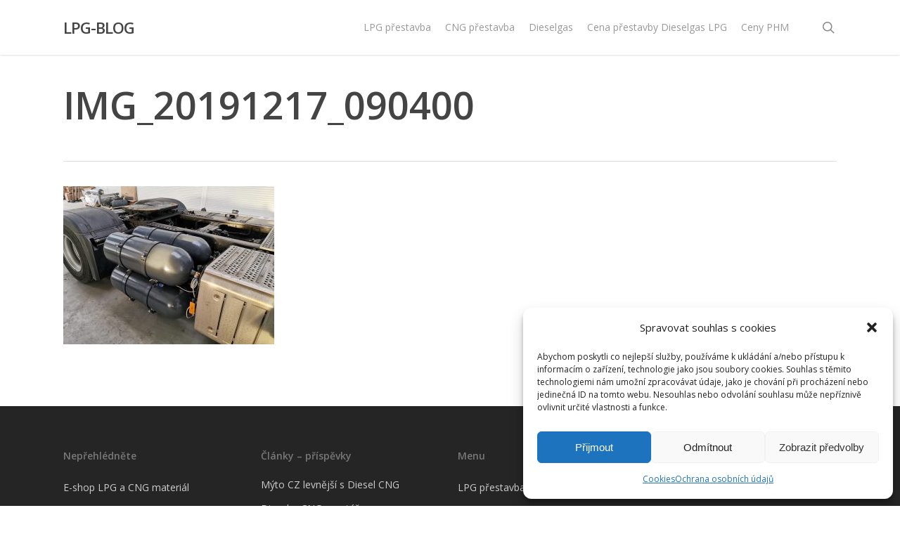

--- FILE ---
content_type: text/plain
request_url: https://www.google-analytics.com/j/collect?v=1&_v=j102&a=1971699190&t=pageview&_s=1&dl=http%3A%2F%2Fwww.lpg-blog.cz%2Fmontaz-diesel-cng%2Fimg_20191217_090400%2F&ul=en-us%40posix&dt=IMG_20191217_090400%20-%20LPG-BLOG&sr=1280x720&vp=1280x720&_u=IEBAAEABAAAAACAAI~&jid=933081370&gjid=342270381&cid=1223809226.1768675925&tid=UA-46378603-1&_gid=1189714149.1768675925&_r=1&_slc=1&z=441859794
body_size: -284
content:
2,cG-7H8MHERMPY